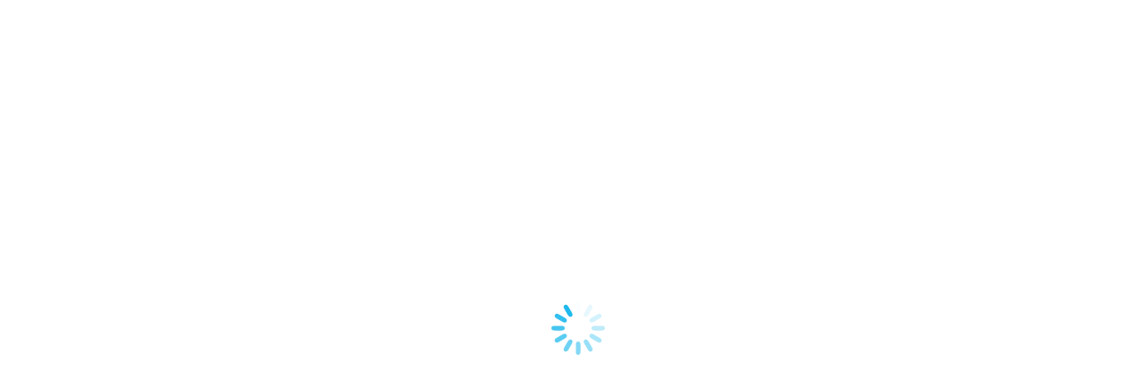

--- FILE ---
content_type: text/html; charset=UTF-8
request_url: https://ons-vermaak.nl/2023/01/18/
body_size: 11665
content:
<!DOCTYPE html>
<!--[if !(IE 6) | !(IE 7) | !(IE 8)  ]><!-->
<html lang="nl" class="no-js">
<!--<![endif]-->
<head>
	<meta charset="UTF-8" />
		<meta name="viewport" content="width=device-width, initial-scale=1, maximum-scale=1, user-scalable=0">
		<meta name="theme-color" content="#2652f2"/>	<link rel="profile" href="https://gmpg.org/xfn/11" />
	<title>januari 18, 2023 &#8211; Ons Vermaak</title>
<meta name='robots' content='max-image-preview:large' />
<link rel='dns-prefetch' href='//maps.googleapis.com' />
<link rel='dns-prefetch' href='//fonts.googleapis.com' />
<link rel="alternate" type="application/rss+xml" title="Ons Vermaak &raquo; feed" href="https://ons-vermaak.nl/feed/" />
<script type="text/javascript">
window._wpemojiSettings = {"baseUrl":"https:\/\/s.w.org\/images\/core\/emoji\/14.0.0\/72x72\/","ext":".png","svgUrl":"https:\/\/s.w.org\/images\/core\/emoji\/14.0.0\/svg\/","svgExt":".svg","source":{"concatemoji":"https:\/\/ons-vermaak.nl\/wp-includes\/js\/wp-emoji-release.min.js?ver=6.1.9"}};
/*! This file is auto-generated */
!function(e,a,t){var n,r,o,i=a.createElement("canvas"),p=i.getContext&&i.getContext("2d");function s(e,t){var a=String.fromCharCode,e=(p.clearRect(0,0,i.width,i.height),p.fillText(a.apply(this,e),0,0),i.toDataURL());return p.clearRect(0,0,i.width,i.height),p.fillText(a.apply(this,t),0,0),e===i.toDataURL()}function c(e){var t=a.createElement("script");t.src=e,t.defer=t.type="text/javascript",a.getElementsByTagName("head")[0].appendChild(t)}for(o=Array("flag","emoji"),t.supports={everything:!0,everythingExceptFlag:!0},r=0;r<o.length;r++)t.supports[o[r]]=function(e){if(p&&p.fillText)switch(p.textBaseline="top",p.font="600 32px Arial",e){case"flag":return s([127987,65039,8205,9895,65039],[127987,65039,8203,9895,65039])?!1:!s([55356,56826,55356,56819],[55356,56826,8203,55356,56819])&&!s([55356,57332,56128,56423,56128,56418,56128,56421,56128,56430,56128,56423,56128,56447],[55356,57332,8203,56128,56423,8203,56128,56418,8203,56128,56421,8203,56128,56430,8203,56128,56423,8203,56128,56447]);case"emoji":return!s([129777,127995,8205,129778,127999],[129777,127995,8203,129778,127999])}return!1}(o[r]),t.supports.everything=t.supports.everything&&t.supports[o[r]],"flag"!==o[r]&&(t.supports.everythingExceptFlag=t.supports.everythingExceptFlag&&t.supports[o[r]]);t.supports.everythingExceptFlag=t.supports.everythingExceptFlag&&!t.supports.flag,t.DOMReady=!1,t.readyCallback=function(){t.DOMReady=!0},t.supports.everything||(n=function(){t.readyCallback()},a.addEventListener?(a.addEventListener("DOMContentLoaded",n,!1),e.addEventListener("load",n,!1)):(e.attachEvent("onload",n),a.attachEvent("onreadystatechange",function(){"complete"===a.readyState&&t.readyCallback()})),(e=t.source||{}).concatemoji?c(e.concatemoji):e.wpemoji&&e.twemoji&&(c(e.twemoji),c(e.wpemoji)))}(window,document,window._wpemojiSettings);
</script>
<style type="text/css">
img.wp-smiley,
img.emoji {
	display: inline !important;
	border: none !important;
	box-shadow: none !important;
	height: 1em !important;
	width: 1em !important;
	margin: 0 0.07em !important;
	vertical-align: -0.1em !important;
	background: none !important;
	padding: 0 !important;
}
</style>
	<link rel='stylesheet' id='wp-block-library-css' href='https://ons-vermaak.nl/wp-includes/css/dist/block-library/style.min.css?ver=6.1.9' type='text/css' media='all' />
<style id='wp-block-library-theme-inline-css' type='text/css'>
.wp-block-audio figcaption{color:#555;font-size:13px;text-align:center}.is-dark-theme .wp-block-audio figcaption{color:hsla(0,0%,100%,.65)}.wp-block-audio{margin:0 0 1em}.wp-block-code{border:1px solid #ccc;border-radius:4px;font-family:Menlo,Consolas,monaco,monospace;padding:.8em 1em}.wp-block-embed figcaption{color:#555;font-size:13px;text-align:center}.is-dark-theme .wp-block-embed figcaption{color:hsla(0,0%,100%,.65)}.wp-block-embed{margin:0 0 1em}.blocks-gallery-caption{color:#555;font-size:13px;text-align:center}.is-dark-theme .blocks-gallery-caption{color:hsla(0,0%,100%,.65)}.wp-block-image figcaption{color:#555;font-size:13px;text-align:center}.is-dark-theme .wp-block-image figcaption{color:hsla(0,0%,100%,.65)}.wp-block-image{margin:0 0 1em}.wp-block-pullquote{border-top:4px solid;border-bottom:4px solid;margin-bottom:1.75em;color:currentColor}.wp-block-pullquote__citation,.wp-block-pullquote cite,.wp-block-pullquote footer{color:currentColor;text-transform:uppercase;font-size:.8125em;font-style:normal}.wp-block-quote{border-left:.25em solid;margin:0 0 1.75em;padding-left:1em}.wp-block-quote cite,.wp-block-quote footer{color:currentColor;font-size:.8125em;position:relative;font-style:normal}.wp-block-quote.has-text-align-right{border-left:none;border-right:.25em solid;padding-left:0;padding-right:1em}.wp-block-quote.has-text-align-center{border:none;padding-left:0}.wp-block-quote.is-large,.wp-block-quote.is-style-large,.wp-block-quote.is-style-plain{border:none}.wp-block-search .wp-block-search__label{font-weight:700}.wp-block-search__button{border:1px solid #ccc;padding:.375em .625em}:where(.wp-block-group.has-background){padding:1.25em 2.375em}.wp-block-separator.has-css-opacity{opacity:.4}.wp-block-separator{border:none;border-bottom:2px solid;margin-left:auto;margin-right:auto}.wp-block-separator.has-alpha-channel-opacity{opacity:1}.wp-block-separator:not(.is-style-wide):not(.is-style-dots){width:100px}.wp-block-separator.has-background:not(.is-style-dots){border-bottom:none;height:1px}.wp-block-separator.has-background:not(.is-style-wide):not(.is-style-dots){height:2px}.wp-block-table{margin:"0 0 1em 0"}.wp-block-table thead{border-bottom:3px solid}.wp-block-table tfoot{border-top:3px solid}.wp-block-table td,.wp-block-table th{word-break:normal}.wp-block-table figcaption{color:#555;font-size:13px;text-align:center}.is-dark-theme .wp-block-table figcaption{color:hsla(0,0%,100%,.65)}.wp-block-video figcaption{color:#555;font-size:13px;text-align:center}.is-dark-theme .wp-block-video figcaption{color:hsla(0,0%,100%,.65)}.wp-block-video{margin:0 0 1em}.wp-block-template-part.has-background{padding:1.25em 2.375em;margin-top:0;margin-bottom:0}
</style>
<link rel='stylesheet' id='classic-theme-styles-css' href='https://ons-vermaak.nl/wp-includes/css/classic-themes.min.css?ver=1' type='text/css' media='all' />
<style id='global-styles-inline-css' type='text/css'>
body{--wp--preset--color--black: #000000;--wp--preset--color--cyan-bluish-gray: #abb8c3;--wp--preset--color--white: #FFF;--wp--preset--color--pale-pink: #f78da7;--wp--preset--color--vivid-red: #cf2e2e;--wp--preset--color--luminous-vivid-orange: #ff6900;--wp--preset--color--luminous-vivid-amber: #fcb900;--wp--preset--color--light-green-cyan: #7bdcb5;--wp--preset--color--vivid-green-cyan: #00d084;--wp--preset--color--pale-cyan-blue: #8ed1fc;--wp--preset--color--vivid-cyan-blue: #0693e3;--wp--preset--color--vivid-purple: #9b51e0;--wp--preset--color--accent: #2652f2;--wp--preset--color--dark-gray: #111;--wp--preset--color--light-gray: #767676;--wp--preset--gradient--vivid-cyan-blue-to-vivid-purple: linear-gradient(135deg,rgba(6,147,227,1) 0%,rgb(155,81,224) 100%);--wp--preset--gradient--light-green-cyan-to-vivid-green-cyan: linear-gradient(135deg,rgb(122,220,180) 0%,rgb(0,208,130) 100%);--wp--preset--gradient--luminous-vivid-amber-to-luminous-vivid-orange: linear-gradient(135deg,rgba(252,185,0,1) 0%,rgba(255,105,0,1) 100%);--wp--preset--gradient--luminous-vivid-orange-to-vivid-red: linear-gradient(135deg,rgba(255,105,0,1) 0%,rgb(207,46,46) 100%);--wp--preset--gradient--very-light-gray-to-cyan-bluish-gray: linear-gradient(135deg,rgb(238,238,238) 0%,rgb(169,184,195) 100%);--wp--preset--gradient--cool-to-warm-spectrum: linear-gradient(135deg,rgb(74,234,220) 0%,rgb(151,120,209) 20%,rgb(207,42,186) 40%,rgb(238,44,130) 60%,rgb(251,105,98) 80%,rgb(254,248,76) 100%);--wp--preset--gradient--blush-light-purple: linear-gradient(135deg,rgb(255,206,236) 0%,rgb(152,150,240) 100%);--wp--preset--gradient--blush-bordeaux: linear-gradient(135deg,rgb(254,205,165) 0%,rgb(254,45,45) 50%,rgb(107,0,62) 100%);--wp--preset--gradient--luminous-dusk: linear-gradient(135deg,rgb(255,203,112) 0%,rgb(199,81,192) 50%,rgb(65,88,208) 100%);--wp--preset--gradient--pale-ocean: linear-gradient(135deg,rgb(255,245,203) 0%,rgb(182,227,212) 50%,rgb(51,167,181) 100%);--wp--preset--gradient--electric-grass: linear-gradient(135deg,rgb(202,248,128) 0%,rgb(113,206,126) 100%);--wp--preset--gradient--midnight: linear-gradient(135deg,rgb(2,3,129) 0%,rgb(40,116,252) 100%);--wp--preset--duotone--dark-grayscale: url('#wp-duotone-dark-grayscale');--wp--preset--duotone--grayscale: url('#wp-duotone-grayscale');--wp--preset--duotone--purple-yellow: url('#wp-duotone-purple-yellow');--wp--preset--duotone--blue-red: url('#wp-duotone-blue-red');--wp--preset--duotone--midnight: url('#wp-duotone-midnight');--wp--preset--duotone--magenta-yellow: url('#wp-duotone-magenta-yellow');--wp--preset--duotone--purple-green: url('#wp-duotone-purple-green');--wp--preset--duotone--blue-orange: url('#wp-duotone-blue-orange');--wp--preset--font-size--small: 13px;--wp--preset--font-size--medium: 20px;--wp--preset--font-size--large: 36px;--wp--preset--font-size--x-large: 42px;--wp--preset--spacing--20: 0.44rem;--wp--preset--spacing--30: 0.67rem;--wp--preset--spacing--40: 1rem;--wp--preset--spacing--50: 1.5rem;--wp--preset--spacing--60: 2.25rem;--wp--preset--spacing--70: 3.38rem;--wp--preset--spacing--80: 5.06rem;}:where(.is-layout-flex){gap: 0.5em;}body .is-layout-flow > .alignleft{float: left;margin-inline-start: 0;margin-inline-end: 2em;}body .is-layout-flow > .alignright{float: right;margin-inline-start: 2em;margin-inline-end: 0;}body .is-layout-flow > .aligncenter{margin-left: auto !important;margin-right: auto !important;}body .is-layout-constrained > .alignleft{float: left;margin-inline-start: 0;margin-inline-end: 2em;}body .is-layout-constrained > .alignright{float: right;margin-inline-start: 2em;margin-inline-end: 0;}body .is-layout-constrained > .aligncenter{margin-left: auto !important;margin-right: auto !important;}body .is-layout-constrained > :where(:not(.alignleft):not(.alignright):not(.alignfull)){max-width: var(--wp--style--global--content-size);margin-left: auto !important;margin-right: auto !important;}body .is-layout-constrained > .alignwide{max-width: var(--wp--style--global--wide-size);}body .is-layout-flex{display: flex;}body .is-layout-flex{flex-wrap: wrap;align-items: center;}body .is-layout-flex > *{margin: 0;}:where(.wp-block-columns.is-layout-flex){gap: 2em;}.has-black-color{color: var(--wp--preset--color--black) !important;}.has-cyan-bluish-gray-color{color: var(--wp--preset--color--cyan-bluish-gray) !important;}.has-white-color{color: var(--wp--preset--color--white) !important;}.has-pale-pink-color{color: var(--wp--preset--color--pale-pink) !important;}.has-vivid-red-color{color: var(--wp--preset--color--vivid-red) !important;}.has-luminous-vivid-orange-color{color: var(--wp--preset--color--luminous-vivid-orange) !important;}.has-luminous-vivid-amber-color{color: var(--wp--preset--color--luminous-vivid-amber) !important;}.has-light-green-cyan-color{color: var(--wp--preset--color--light-green-cyan) !important;}.has-vivid-green-cyan-color{color: var(--wp--preset--color--vivid-green-cyan) !important;}.has-pale-cyan-blue-color{color: var(--wp--preset--color--pale-cyan-blue) !important;}.has-vivid-cyan-blue-color{color: var(--wp--preset--color--vivid-cyan-blue) !important;}.has-vivid-purple-color{color: var(--wp--preset--color--vivid-purple) !important;}.has-black-background-color{background-color: var(--wp--preset--color--black) !important;}.has-cyan-bluish-gray-background-color{background-color: var(--wp--preset--color--cyan-bluish-gray) !important;}.has-white-background-color{background-color: var(--wp--preset--color--white) !important;}.has-pale-pink-background-color{background-color: var(--wp--preset--color--pale-pink) !important;}.has-vivid-red-background-color{background-color: var(--wp--preset--color--vivid-red) !important;}.has-luminous-vivid-orange-background-color{background-color: var(--wp--preset--color--luminous-vivid-orange) !important;}.has-luminous-vivid-amber-background-color{background-color: var(--wp--preset--color--luminous-vivid-amber) !important;}.has-light-green-cyan-background-color{background-color: var(--wp--preset--color--light-green-cyan) !important;}.has-vivid-green-cyan-background-color{background-color: var(--wp--preset--color--vivid-green-cyan) !important;}.has-pale-cyan-blue-background-color{background-color: var(--wp--preset--color--pale-cyan-blue) !important;}.has-vivid-cyan-blue-background-color{background-color: var(--wp--preset--color--vivid-cyan-blue) !important;}.has-vivid-purple-background-color{background-color: var(--wp--preset--color--vivid-purple) !important;}.has-black-border-color{border-color: var(--wp--preset--color--black) !important;}.has-cyan-bluish-gray-border-color{border-color: var(--wp--preset--color--cyan-bluish-gray) !important;}.has-white-border-color{border-color: var(--wp--preset--color--white) !important;}.has-pale-pink-border-color{border-color: var(--wp--preset--color--pale-pink) !important;}.has-vivid-red-border-color{border-color: var(--wp--preset--color--vivid-red) !important;}.has-luminous-vivid-orange-border-color{border-color: var(--wp--preset--color--luminous-vivid-orange) !important;}.has-luminous-vivid-amber-border-color{border-color: var(--wp--preset--color--luminous-vivid-amber) !important;}.has-light-green-cyan-border-color{border-color: var(--wp--preset--color--light-green-cyan) !important;}.has-vivid-green-cyan-border-color{border-color: var(--wp--preset--color--vivid-green-cyan) !important;}.has-pale-cyan-blue-border-color{border-color: var(--wp--preset--color--pale-cyan-blue) !important;}.has-vivid-cyan-blue-border-color{border-color: var(--wp--preset--color--vivid-cyan-blue) !important;}.has-vivid-purple-border-color{border-color: var(--wp--preset--color--vivid-purple) !important;}.has-vivid-cyan-blue-to-vivid-purple-gradient-background{background: var(--wp--preset--gradient--vivid-cyan-blue-to-vivid-purple) !important;}.has-light-green-cyan-to-vivid-green-cyan-gradient-background{background: var(--wp--preset--gradient--light-green-cyan-to-vivid-green-cyan) !important;}.has-luminous-vivid-amber-to-luminous-vivid-orange-gradient-background{background: var(--wp--preset--gradient--luminous-vivid-amber-to-luminous-vivid-orange) !important;}.has-luminous-vivid-orange-to-vivid-red-gradient-background{background: var(--wp--preset--gradient--luminous-vivid-orange-to-vivid-red) !important;}.has-very-light-gray-to-cyan-bluish-gray-gradient-background{background: var(--wp--preset--gradient--very-light-gray-to-cyan-bluish-gray) !important;}.has-cool-to-warm-spectrum-gradient-background{background: var(--wp--preset--gradient--cool-to-warm-spectrum) !important;}.has-blush-light-purple-gradient-background{background: var(--wp--preset--gradient--blush-light-purple) !important;}.has-blush-bordeaux-gradient-background{background: var(--wp--preset--gradient--blush-bordeaux) !important;}.has-luminous-dusk-gradient-background{background: var(--wp--preset--gradient--luminous-dusk) !important;}.has-pale-ocean-gradient-background{background: var(--wp--preset--gradient--pale-ocean) !important;}.has-electric-grass-gradient-background{background: var(--wp--preset--gradient--electric-grass) !important;}.has-midnight-gradient-background{background: var(--wp--preset--gradient--midnight) !important;}.has-small-font-size{font-size: var(--wp--preset--font-size--small) !important;}.has-medium-font-size{font-size: var(--wp--preset--font-size--medium) !important;}.has-large-font-size{font-size: var(--wp--preset--font-size--large) !important;}.has-x-large-font-size{font-size: var(--wp--preset--font-size--x-large) !important;}
.wp-block-navigation a:where(:not(.wp-element-button)){color: inherit;}
:where(.wp-block-columns.is-layout-flex){gap: 2em;}
.wp-block-pullquote{font-size: 1.5em;line-height: 1.6;}
</style>
<link rel='stylesheet' id='tp_twitter_plugin_css-css' href='https://ons-vermaak.nl/wp-content/plugins/recent-tweets-widget/tp_twitter_plugin.css?ver=1.0' type='text/css' media='screen' />
<link rel='stylesheet' id='the7-font-css' href='https://ons-vermaak.nl/wp-content/themes/dt-the7/fonts/icomoon-the7-font/icomoon-the7-font.min.css?ver=11.10.0.1' type='text/css' media='all' />
<link rel='stylesheet' id='the7-awesome-fonts-css' href='https://ons-vermaak.nl/wp-content/themes/dt-the7/fonts/FontAwesome/css/all.min.css?ver=11.10.0.1' type='text/css' media='all' />
<link rel='stylesheet' id='the7-awesome-fonts-back-css' href='https://ons-vermaak.nl/wp-content/themes/dt-the7/fonts/FontAwesome/back-compat.min.css?ver=11.10.0.1' type='text/css' media='all' />
<link rel='stylesheet' id='the7-Defaults-css' href='https://ons-vermaak.nl/wp-content/uploads/smile_fonts/Defaults/Defaults.css?ver=6.1.9' type='text/css' media='all' />
<link rel='stylesheet' id='dt-web-fonts-css' href='https://fonts.googleapis.com/css?family=Open+Sans:400,600,700%7CRoboto:400,500,600,700%7CHandlee:400,600,700' type='text/css' media='all' />
<link rel='stylesheet' id='dt-main-css' href='https://ons-vermaak.nl/wp-content/themes/dt-the7/css/main.min.css?ver=11.10.0.1' type='text/css' media='all' />
<style id='dt-main-inline-css' type='text/css'>
body #load {
  display: block;
  height: 100%;
  overflow: hidden;
  position: fixed;
  width: 100%;
  z-index: 9901;
  opacity: 1;
  visibility: visible;
  transition: all .35s ease-out;
}
.load-wrap {
  width: 100%;
  height: 100%;
  background-position: center center;
  background-repeat: no-repeat;
  text-align: center;
  display: -ms-flexbox;
  display: -ms-flex;
  display: flex;
  -ms-align-items: center;
  -ms-flex-align: center;
  align-items: center;
  -ms-flex-flow: column wrap;
  flex-flow: column wrap;
  -ms-flex-pack: center;
  -ms-justify-content: center;
  justify-content: center;
}
.load-wrap > svg {
  position: absolute;
  top: 50%;
  left: 50%;
  transform: translate(-50%,-50%);
}
#load {
  background: var(--the7-elementor-beautiful-loading-bg,#ffffff);
  --the7-beautiful-spinner-color2: var(--the7-beautiful-spinner-color,#0eb4ec);
}

</style>
<link rel='stylesheet' id='the7-custom-scrollbar-css' href='https://ons-vermaak.nl/wp-content/themes/dt-the7/lib/custom-scrollbar/custom-scrollbar.min.css?ver=11.10.0.1' type='text/css' media='all' />
<link rel='stylesheet' id='the7-wpbakery-css' href='https://ons-vermaak.nl/wp-content/themes/dt-the7/css/wpbakery.min.css?ver=11.10.0.1' type='text/css' media='all' />
<link rel='stylesheet' id='the7-css-vars-css' href='https://ons-vermaak.nl/wp-content/uploads/the7-css/css-vars.css?ver=df3a2e64d325' type='text/css' media='all' />
<link rel='stylesheet' id='dt-custom-css' href='https://ons-vermaak.nl/wp-content/uploads/the7-css/custom.css?ver=df3a2e64d325' type='text/css' media='all' />
<link rel='stylesheet' id='dt-media-css' href='https://ons-vermaak.nl/wp-content/uploads/the7-css/media.css?ver=df3a2e64d325' type='text/css' media='all' />
<link rel='stylesheet' id='the7-mega-menu-css' href='https://ons-vermaak.nl/wp-content/uploads/the7-css/mega-menu.css?ver=df3a2e64d325' type='text/css' media='all' />
<link rel='stylesheet' id='style-css' href='https://ons-vermaak.nl/wp-content/themes/dt-the7/style.css?ver=11.10.0.1' type='text/css' media='all' />
<link rel='stylesheet' id='ultimate-vc-addons-style-min-css' href='https://ons-vermaak.nl/wp-content/plugins/Ultimate_VC_Addons/assets/min-css/ultimate.min.css?ver=3.21.1' type='text/css' media='all' />
<link rel='stylesheet' id='ultimate-vc-addons-icons-css' href='https://ons-vermaak.nl/wp-content/plugins/Ultimate_VC_Addons/assets/css/icons.css?ver=3.21.1' type='text/css' media='all' />
<link rel='stylesheet' id='ultimate-vc-addons-vidcons-css' href='https://ons-vermaak.nl/wp-content/plugins/Ultimate_VC_Addons/assets/fonts/vidcons.css?ver=3.21.1' type='text/css' media='all' />
<script type='text/javascript' src='https://ons-vermaak.nl/wp-includes/js/jquery/jquery.min.js?ver=3.6.1' id='jquery-core-js'></script>
<script type='text/javascript' src='https://ons-vermaak.nl/wp-includes/js/jquery/jquery-migrate.min.js?ver=3.3.2' id='jquery-migrate-js'></script>
<script type='text/javascript' src='//ons-vermaak.nl/wp-content/plugins/revslider/sr6/assets/js/rbtools.min.js?ver=6.7.37' async id='tp-tools-js'></script>
<script type='text/javascript' src='//ons-vermaak.nl/wp-content/plugins/revslider/sr6/assets/js/rs6.min.js?ver=6.7.37' async id='revmin-js'></script>
<script type='text/javascript' id='dt-above-fold-js-extra'>
/* <![CDATA[ */
var dtLocal = {"themeUrl":"https:\/\/ons-vermaak.nl\/wp-content\/themes\/dt-the7","passText":"To view this protected post, enter the password below:","moreButtonText":{"loading":"Laden\u2026","loadMore":"Laadt meer"},"postID":"16249","ajaxurl":"https:\/\/ons-vermaak.nl\/wp-admin\/admin-ajax.php","REST":{"baseUrl":"https:\/\/ons-vermaak.nl\/wp-json\/the7\/v1","endpoints":{"sendMail":"\/send-mail"}},"contactMessages":{"required":"One or more fields have an error. Please check and try again.","terms":"Please accept the privacy policy.","fillTheCaptchaError":"Please, fill the captcha."},"captchaSiteKey":"","ajaxNonce":"9965ac32d1","pageData":{"type":"archive","template":"archive","layout":"masonry"},"themeSettings":{"smoothScroll":"off","lazyLoading":false,"desktopHeader":{"height":80},"ToggleCaptionEnabled":"disabled","ToggleCaption":"Navigation","floatingHeader":{"showAfter":120,"showMenu":true,"height":80,"logo":{"showLogo":true,"html":"<img class=\" preload-me\" src=\"https:\/\/ons-vermaak.nl\/wp-content\/uploads\/2017\/04\/donald400_0081.gif\" srcset=\"https:\/\/ons-vermaak.nl\/wp-content\/uploads\/2017\/04\/donald400_0081.gif 400w, https:\/\/ons-vermaak.nl\/wp-content\/uploads\/2017\/04\/donald400_0081.gif 400w\" width=\"400\" height=\"81\"   sizes=\"400px\" alt=\"Ons Vermaak\" \/>","url":"https:\/\/ons-vermaak.nl\/"}},"topLine":{"floatingTopLine":{"logo":{"showLogo":false,"html":""}}},"mobileHeader":{"firstSwitchPoint":1150,"secondSwitchPoint":700,"firstSwitchPointHeight":80,"secondSwitchPointHeight":80,"mobileToggleCaptionEnabled":"disabled","mobileToggleCaption":"Menu"},"stickyMobileHeaderFirstSwitch":{"logo":{"html":"<img class=\" preload-me\" src=\"https:\/\/ons-vermaak.nl\/wp-content\/uploads\/2017\/04\/donald400_0081.gif\" srcset=\"https:\/\/ons-vermaak.nl\/wp-content\/uploads\/2017\/04\/donald400_0081.gif 400w, https:\/\/ons-vermaak.nl\/wp-content\/uploads\/2017\/04\/donald400_0081.gif 400w\" width=\"400\" height=\"81\"   sizes=\"400px\" alt=\"Ons Vermaak\" \/>"}},"stickyMobileHeaderSecondSwitch":{"logo":{"html":"<img class=\" preload-me\" src=\"https:\/\/ons-vermaak.nl\/wp-content\/uploads\/2017\/04\/donald400_0081.gif\" srcset=\"https:\/\/ons-vermaak.nl\/wp-content\/uploads\/2017\/04\/donald400_0081.gif 400w, https:\/\/ons-vermaak.nl\/wp-content\/uploads\/2017\/04\/donald400_0081.gif 400w\" width=\"400\" height=\"81\"   sizes=\"400px\" alt=\"Ons Vermaak\" \/>"}},"sidebar":{"switchPoint":970},"boxedWidth":"1280px"},"VCMobileScreenWidth":"768"};
var dtShare = {"shareButtonText":{"facebook":"Share on Facebook","twitter":"Tweet","pinterest":"Pin it","linkedin":"Share on Linkedin","whatsapp":"Share on Whatsapp"},"overlayOpacity":"85"};
/* ]]> */
</script>
<script type='text/javascript' src='https://ons-vermaak.nl/wp-content/themes/dt-the7/js/above-the-fold.min.js?ver=11.10.0.1' id='dt-above-fold-js'></script>
<script type='text/javascript' src='https://ons-vermaak.nl/wp-content/plugins/Ultimate_VC_Addons/assets/min-js/modernizr-custom.min.js?ver=3.21.1' id='ultimate-vc-addons-modernizr-js'></script>
<script type='text/javascript' src='https://ons-vermaak.nl/wp-content/plugins/Ultimate_VC_Addons/assets/min-js/jquery-ui.min.js?ver=3.21.1' id='jquery_ui-js'></script>
<script type='text/javascript' src='https://maps.googleapis.com/maps/api/js' id='ultimate-vc-addons-googleapis-js'></script>
<script type='text/javascript' src='https://ons-vermaak.nl/wp-includes/js/jquery/ui/core.min.js?ver=1.13.2' id='jquery-ui-core-js'></script>
<script type='text/javascript' src='https://ons-vermaak.nl/wp-includes/js/jquery/ui/mouse.min.js?ver=1.13.2' id='jquery-ui-mouse-js'></script>
<script type='text/javascript' src='https://ons-vermaak.nl/wp-includes/js/jquery/ui/slider.min.js?ver=1.13.2' id='jquery-ui-slider-js'></script>
<script type='text/javascript' src='https://ons-vermaak.nl/wp-content/plugins/Ultimate_VC_Addons/assets/min-js/jquery-ui-labeledslider.min.js?ver=3.21.1' id='ultimate-vc-addons_range_tick-js'></script>
<script type='text/javascript' src='https://ons-vermaak.nl/wp-content/plugins/Ultimate_VC_Addons/assets/min-js/ultimate.min.js?ver=3.21.1' id='ultimate-vc-addons-script-js'></script>
<script type='text/javascript' src='https://ons-vermaak.nl/wp-content/plugins/Ultimate_VC_Addons/assets/min-js/modal-all.min.js?ver=3.21.1' id='ultimate-vc-addons-modal-all-js'></script>
<script type='text/javascript' src='https://ons-vermaak.nl/wp-content/plugins/Ultimate_VC_Addons/assets/min-js/jparallax.min.js?ver=3.21.1' id='ultimate-vc-addons-jquery.shake-js'></script>
<script type='text/javascript' src='https://ons-vermaak.nl/wp-content/plugins/Ultimate_VC_Addons/assets/min-js/vhparallax.min.js?ver=3.21.1' id='ultimate-vc-addons-jquery.vhparallax-js'></script>
<script type='text/javascript' src='https://ons-vermaak.nl/wp-content/plugins/Ultimate_VC_Addons/assets/min-js/ultimate_bg.min.js?ver=3.21.1' id='ultimate-vc-addons-row-bg-js'></script>
<script type='text/javascript' src='https://ons-vermaak.nl/wp-content/plugins/Ultimate_VC_Addons/assets/min-js/mb-YTPlayer.min.js?ver=3.21.1' id='ultimate-vc-addons-jquery.ytplayer-js'></script>
<link rel="https://api.w.org/" href="https://ons-vermaak.nl/wp-json/" /><link rel="EditURI" type="application/rsd+xml" title="RSD" href="https://ons-vermaak.nl/xmlrpc.php?rsd" />
<link rel="wlwmanifest" type="application/wlwmanifest+xml" href="https://ons-vermaak.nl/wp-includes/wlwmanifest.xml" />
<meta name="generator" content="WordPress 6.1.9" />
<meta name="generator" content="Powered by WPBakery Page Builder - drag and drop page builder for WordPress."/>
<meta name="generator" content="Powered by Slider Revolution 6.7.37 - responsive, Mobile-Friendly Slider Plugin for WordPress with comfortable drag and drop interface." />
<script type="text/javascript" id="the7-loader-script">
document.addEventListener("DOMContentLoaded", function(event) {
	var load = document.getElementById("load");
	if(!load.classList.contains('loader-removed')){
		var removeLoading = setTimeout(function() {
			load.className += " loader-removed";
		}, 300);
	}
});
</script>
		<link rel="icon" href="https://ons-vermaak.nl/wp-content/uploads/sites/3/2016/01/the7-new-fav1.gif" type="image/gif" sizes="16x16"/><link rel="icon" href="https://ons-vermaak.nl/wp-content/uploads/sites/3/2016/01/the7-new-fav-hd1.gif" type="image/gif" sizes="32x32"/><script>function setREVStartSize(e){
			//window.requestAnimationFrame(function() {
				window.RSIW = window.RSIW===undefined ? window.innerWidth : window.RSIW;
				window.RSIH = window.RSIH===undefined ? window.innerHeight : window.RSIH;
				try {
					var pw = document.getElementById(e.c).parentNode.offsetWidth,
						newh;
					pw = pw===0 || isNaN(pw) || (e.l=="fullwidth" || e.layout=="fullwidth") ? window.RSIW : pw;
					e.tabw = e.tabw===undefined ? 0 : parseInt(e.tabw);
					e.thumbw = e.thumbw===undefined ? 0 : parseInt(e.thumbw);
					e.tabh = e.tabh===undefined ? 0 : parseInt(e.tabh);
					e.thumbh = e.thumbh===undefined ? 0 : parseInt(e.thumbh);
					e.tabhide = e.tabhide===undefined ? 0 : parseInt(e.tabhide);
					e.thumbhide = e.thumbhide===undefined ? 0 : parseInt(e.thumbhide);
					e.mh = e.mh===undefined || e.mh=="" || e.mh==="auto" ? 0 : parseInt(e.mh,0);
					if(e.layout==="fullscreen" || e.l==="fullscreen")
						newh = Math.max(e.mh,window.RSIH);
					else{
						e.gw = Array.isArray(e.gw) ? e.gw : [e.gw];
						for (var i in e.rl) if (e.gw[i]===undefined || e.gw[i]===0) e.gw[i] = e.gw[i-1];
						e.gh = e.el===undefined || e.el==="" || (Array.isArray(e.el) && e.el.length==0)? e.gh : e.el;
						e.gh = Array.isArray(e.gh) ? e.gh : [e.gh];
						for (var i in e.rl) if (e.gh[i]===undefined || e.gh[i]===0) e.gh[i] = e.gh[i-1];
											
						var nl = new Array(e.rl.length),
							ix = 0,
							sl;
						e.tabw = e.tabhide>=pw ? 0 : e.tabw;
						e.thumbw = e.thumbhide>=pw ? 0 : e.thumbw;
						e.tabh = e.tabhide>=pw ? 0 : e.tabh;
						e.thumbh = e.thumbhide>=pw ? 0 : e.thumbh;
						for (var i in e.rl) nl[i] = e.rl[i]<window.RSIW ? 0 : e.rl[i];
						sl = nl[0];
						for (var i in nl) if (sl>nl[i] && nl[i]>0) { sl = nl[i]; ix=i;}
						var m = pw>(e.gw[ix]+e.tabw+e.thumbw) ? 1 : (pw-(e.tabw+e.thumbw)) / (e.gw[ix]);
						newh =  (e.gh[ix] * m) + (e.tabh + e.thumbh);
					}
					var el = document.getElementById(e.c);
					if (el!==null && el) el.style.height = newh+"px";
					el = document.getElementById(e.c+"_wrapper");
					if (el!==null && el) {
						el.style.height = newh+"px";
						el.style.display = "block";
					}
				} catch(e){
					console.log("Failure at Presize of Slider:" + e)
				}
			//});
		  };</script>
<noscript><style> .wpb_animate_when_almost_visible { opacity: 1; }</style></noscript><style id='the7-custom-inline-css' type='text/css'>
/*Icons above menu items*/
.main-nav &gt; li &gt; a .text-wrap,
.header-bar .main-nav &gt; li &gt; a,
.menu-box .main-nav &gt; li &gt; a {
-webkit-flex-flow: column wrap;
-moz-flex-flow: column wrap;
-ms-flex-flow: column wrap;
flex-flow: column wrap;
}
.main-nav &gt; .menu-item &gt; a .fa {
padding-right: 0;
padding-bottom: 4px;
}
</style>
</head>
<body id="the7-body" class="archive date wp-embed-responsive layout-masonry description-under-image dt-responsive-on right-mobile-menu-close-icon ouside-menu-close-icon mobile-hamburger-close-bg-enable mobile-hamburger-close-bg-hover-enable  fade-medium-mobile-menu-close-icon fade-medium-menu-close-icon accent-gradient srcset-enabled btn-flat custom-btn-color custom-btn-hover-color footer-overlap phantom-sticky phantom-disable-decoration phantom-main-logo-on floating-mobile-menu-icon top-header first-switch-logo-center first-switch-menu-right second-switch-logo-left second-switch-menu-right right-mobile-menu layzr-loading-on popup-message-style the7-ver-11.10.0.1 dt-fa-compatibility wpb-js-composer js-comp-ver-6.1 vc_responsive">
<svg xmlns="http://www.w3.org/2000/svg" viewBox="0 0 0 0" width="0" height="0" focusable="false" role="none" style="visibility: hidden; position: absolute; left: -9999px; overflow: hidden;" ><defs><filter id="wp-duotone-dark-grayscale"><feColorMatrix color-interpolation-filters="sRGB" type="matrix" values=" .299 .587 .114 0 0 .299 .587 .114 0 0 .299 .587 .114 0 0 .299 .587 .114 0 0 " /><feComponentTransfer color-interpolation-filters="sRGB" ><feFuncR type="table" tableValues="0 0.49803921568627" /><feFuncG type="table" tableValues="0 0.49803921568627" /><feFuncB type="table" tableValues="0 0.49803921568627" /><feFuncA type="table" tableValues="1 1" /></feComponentTransfer><feComposite in2="SourceGraphic" operator="in" /></filter></defs></svg><svg xmlns="http://www.w3.org/2000/svg" viewBox="0 0 0 0" width="0" height="0" focusable="false" role="none" style="visibility: hidden; position: absolute; left: -9999px; overflow: hidden;" ><defs><filter id="wp-duotone-grayscale"><feColorMatrix color-interpolation-filters="sRGB" type="matrix" values=" .299 .587 .114 0 0 .299 .587 .114 0 0 .299 .587 .114 0 0 .299 .587 .114 0 0 " /><feComponentTransfer color-interpolation-filters="sRGB" ><feFuncR type="table" tableValues="0 1" /><feFuncG type="table" tableValues="0 1" /><feFuncB type="table" tableValues="0 1" /><feFuncA type="table" tableValues="1 1" /></feComponentTransfer><feComposite in2="SourceGraphic" operator="in" /></filter></defs></svg><svg xmlns="http://www.w3.org/2000/svg" viewBox="0 0 0 0" width="0" height="0" focusable="false" role="none" style="visibility: hidden; position: absolute; left: -9999px; overflow: hidden;" ><defs><filter id="wp-duotone-purple-yellow"><feColorMatrix color-interpolation-filters="sRGB" type="matrix" values=" .299 .587 .114 0 0 .299 .587 .114 0 0 .299 .587 .114 0 0 .299 .587 .114 0 0 " /><feComponentTransfer color-interpolation-filters="sRGB" ><feFuncR type="table" tableValues="0.54901960784314 0.98823529411765" /><feFuncG type="table" tableValues="0 1" /><feFuncB type="table" tableValues="0.71764705882353 0.25490196078431" /><feFuncA type="table" tableValues="1 1" /></feComponentTransfer><feComposite in2="SourceGraphic" operator="in" /></filter></defs></svg><svg xmlns="http://www.w3.org/2000/svg" viewBox="0 0 0 0" width="0" height="0" focusable="false" role="none" style="visibility: hidden; position: absolute; left: -9999px; overflow: hidden;" ><defs><filter id="wp-duotone-blue-red"><feColorMatrix color-interpolation-filters="sRGB" type="matrix" values=" .299 .587 .114 0 0 .299 .587 .114 0 0 .299 .587 .114 0 0 .299 .587 .114 0 0 " /><feComponentTransfer color-interpolation-filters="sRGB" ><feFuncR type="table" tableValues="0 1" /><feFuncG type="table" tableValues="0 0.27843137254902" /><feFuncB type="table" tableValues="0.5921568627451 0.27843137254902" /><feFuncA type="table" tableValues="1 1" /></feComponentTransfer><feComposite in2="SourceGraphic" operator="in" /></filter></defs></svg><svg xmlns="http://www.w3.org/2000/svg" viewBox="0 0 0 0" width="0" height="0" focusable="false" role="none" style="visibility: hidden; position: absolute; left: -9999px; overflow: hidden;" ><defs><filter id="wp-duotone-midnight"><feColorMatrix color-interpolation-filters="sRGB" type="matrix" values=" .299 .587 .114 0 0 .299 .587 .114 0 0 .299 .587 .114 0 0 .299 .587 .114 0 0 " /><feComponentTransfer color-interpolation-filters="sRGB" ><feFuncR type="table" tableValues="0 0" /><feFuncG type="table" tableValues="0 0.64705882352941" /><feFuncB type="table" tableValues="0 1" /><feFuncA type="table" tableValues="1 1" /></feComponentTransfer><feComposite in2="SourceGraphic" operator="in" /></filter></defs></svg><svg xmlns="http://www.w3.org/2000/svg" viewBox="0 0 0 0" width="0" height="0" focusable="false" role="none" style="visibility: hidden; position: absolute; left: -9999px; overflow: hidden;" ><defs><filter id="wp-duotone-magenta-yellow"><feColorMatrix color-interpolation-filters="sRGB" type="matrix" values=" .299 .587 .114 0 0 .299 .587 .114 0 0 .299 .587 .114 0 0 .299 .587 .114 0 0 " /><feComponentTransfer color-interpolation-filters="sRGB" ><feFuncR type="table" tableValues="0.78039215686275 1" /><feFuncG type="table" tableValues="0 0.94901960784314" /><feFuncB type="table" tableValues="0.35294117647059 0.47058823529412" /><feFuncA type="table" tableValues="1 1" /></feComponentTransfer><feComposite in2="SourceGraphic" operator="in" /></filter></defs></svg><svg xmlns="http://www.w3.org/2000/svg" viewBox="0 0 0 0" width="0" height="0" focusable="false" role="none" style="visibility: hidden; position: absolute; left: -9999px; overflow: hidden;" ><defs><filter id="wp-duotone-purple-green"><feColorMatrix color-interpolation-filters="sRGB" type="matrix" values=" .299 .587 .114 0 0 .299 .587 .114 0 0 .299 .587 .114 0 0 .299 .587 .114 0 0 " /><feComponentTransfer color-interpolation-filters="sRGB" ><feFuncR type="table" tableValues="0.65098039215686 0.40392156862745" /><feFuncG type="table" tableValues="0 1" /><feFuncB type="table" tableValues="0.44705882352941 0.4" /><feFuncA type="table" tableValues="1 1" /></feComponentTransfer><feComposite in2="SourceGraphic" operator="in" /></filter></defs></svg><svg xmlns="http://www.w3.org/2000/svg" viewBox="0 0 0 0" width="0" height="0" focusable="false" role="none" style="visibility: hidden; position: absolute; left: -9999px; overflow: hidden;" ><defs><filter id="wp-duotone-blue-orange"><feColorMatrix color-interpolation-filters="sRGB" type="matrix" values=" .299 .587 .114 0 0 .299 .587 .114 0 0 .299 .587 .114 0 0 .299 .587 .114 0 0 " /><feComponentTransfer color-interpolation-filters="sRGB" ><feFuncR type="table" tableValues="0.098039215686275 1" /><feFuncG type="table" tableValues="0 0.66274509803922" /><feFuncB type="table" tableValues="0.84705882352941 0.41960784313725" /><feFuncA type="table" tableValues="1 1" /></feComponentTransfer><feComposite in2="SourceGraphic" operator="in" /></filter></defs></svg><!-- The7 11.10.0.1 -->
<div id="load" class="spinner-loader">
	<div class="load-wrap"><style type="text/css">
    [class*="the7-spinner-animate-"]{
        animation: spinner-animation 1s cubic-bezier(1,1,1,1) infinite;
        x:46.5px;
        y:40px;
        width:7px;
        height:20px;
        fill:var(--the7-beautiful-spinner-color2);
        opacity: 0.2;
    }
    .the7-spinner-animate-2{
        animation-delay: 0.083s;
    }
    .the7-spinner-animate-3{
        animation-delay: 0.166s;
    }
    .the7-spinner-animate-4{
         animation-delay: 0.25s;
    }
    .the7-spinner-animate-5{
         animation-delay: 0.33s;
    }
    .the7-spinner-animate-6{
         animation-delay: 0.416s;
    }
    .the7-spinner-animate-7{
         animation-delay: 0.5s;
    }
    .the7-spinner-animate-8{
         animation-delay: 0.58s;
    }
    .the7-spinner-animate-9{
         animation-delay: 0.666s;
    }
    .the7-spinner-animate-10{
         animation-delay: 0.75s;
    }
    .the7-spinner-animate-11{
        animation-delay: 0.83s;
    }
    .the7-spinner-animate-12{
        animation-delay: 0.916s;
    }
    @keyframes spinner-animation{
        from {
            opacity: 1;
        }
        to{
            opacity: 0;
        }
    }
</style>
<svg width="75px" height="75px" xmlns="http://www.w3.org/2000/svg" viewBox="0 0 100 100" preserveAspectRatio="xMidYMid">
	<rect class="the7-spinner-animate-1" rx="5" ry="5" transform="rotate(0 50 50) translate(0 -30)"></rect>
	<rect class="the7-spinner-animate-2" rx="5" ry="5" transform="rotate(30 50 50) translate(0 -30)"></rect>
	<rect class="the7-spinner-animate-3" rx="5" ry="5" transform="rotate(60 50 50) translate(0 -30)"></rect>
	<rect class="the7-spinner-animate-4" rx="5" ry="5" transform="rotate(90 50 50) translate(0 -30)"></rect>
	<rect class="the7-spinner-animate-5" rx="5" ry="5" transform="rotate(120 50 50) translate(0 -30)"></rect>
	<rect class="the7-spinner-animate-6" rx="5" ry="5" transform="rotate(150 50 50) translate(0 -30)"></rect>
	<rect class="the7-spinner-animate-7" rx="5" ry="5" transform="rotate(180 50 50) translate(0 -30)"></rect>
	<rect class="the7-spinner-animate-8" rx="5" ry="5" transform="rotate(210 50 50) translate(0 -30)"></rect>
	<rect class="the7-spinner-animate-9" rx="5" ry="5" transform="rotate(240 50 50) translate(0 -30)"></rect>
	<rect class="the7-spinner-animate-10" rx="5" ry="5" transform="rotate(270 50 50) translate(0 -30)"></rect>
	<rect class="the7-spinner-animate-11" rx="5" ry="5" transform="rotate(300 50 50) translate(0 -30)"></rect>
	<rect class="the7-spinner-animate-12" rx="5" ry="5" transform="rotate(330 50 50) translate(0 -30)"></rect>
</svg></div>
</div>
<div id="page" >
	<a class="skip-link screen-reader-text" href="#content">Skip to content</a>

<div class="masthead inline-header center widgets full-height full-width shadow-mobile-header-decoration small-mobile-menu-icon mobile-menu-icon-bg-on mobile-menu-icon-hover-bg-on dt-parent-menu-clickable show-sub-menu-on-hover"  role="banner">

	<div class="top-bar top-bar-empty top-bar-line-hide">
	<div class="top-bar-bg" ></div>
	<div class="mini-widgets left-widgets"></div><div class="mini-widgets right-widgets"></div></div>

	<header class="header-bar">

		<div class="branding">
	<div id="site-title" class="assistive-text">Ons Vermaak</div>
	<div id="site-description" class="assistive-text">Sjoelvereniging</div>
	<a class="same-logo" href="https://ons-vermaak.nl/"><img class=" preload-me" src="https://ons-vermaak.nl/wp-content/uploads/2017/04/donald400_0081.gif" srcset="https://ons-vermaak.nl/wp-content/uploads/2017/04/donald400_0081.gif 400w, https://ons-vermaak.nl/wp-content/uploads/2017/04/donald400_0081.gif 400w" width="400" height="81"   sizes="400px" alt="Ons Vermaak" /></a></div>

		<ul id="primary-menu" class="main-nav bg-outline-decoration hover-bg-decoration active-bg-decoration outside-item-remove-margin"><li class="menu-item menu-item-type-post_type menu-item-object-page menu-item-home menu-item-14884 first depth-0"><a href='https://ons-vermaak.nl/' data-level='1'><span class="menu-item-text"><span class="menu-text">Home</span></span></a></li> <li class="menu-item menu-item-type-post_type menu-item-object-page menu-item-has-children menu-item-14893 has-children depth-0"><a href='https://ons-vermaak.nl/over-ons/' data-level='1'><span class="menu-item-text"><span class="menu-text">Informatie</span></span></a><ul class="sub-nav gradient-hover level-arrows-on"><li class="menu-item menu-item-type-post_type menu-item-object-page menu-item-14885 first depth-1"><a href='https://ons-vermaak.nl/over-ons/' data-level='2'><span class="menu-item-text"><span class="menu-text">Ons Vermaak</span></span></a></li> <li class="menu-item menu-item-type-post_type menu-item-object-page menu-item-14886 depth-1"><a href='https://ons-vermaak.nl/nieuws/' data-level='2'><span class="menu-item-text"><span class="menu-text">Nieuws</span></span></a></li> <li class="menu-item menu-item-type-post_type menu-item-object-page menu-item-14889 depth-1"><a href='https://ons-vermaak.nl/over-ons/geschiedenis/' data-level='2'><span class="menu-item-text"><span class="menu-text">Geschiedenis</span></span></a></li> </ul></li> <li class="menu-item menu-item-type-post_type menu-item-object-page menu-item-has-children menu-item-14892 has-children depth-0"><a href='https://ons-vermaak.nl/toernooi/' data-level='1'><span class="menu-item-text"><span class="menu-text">Toernooi OV</span></span></a><ul class="sub-nav gradient-hover level-arrows-on"><li class="menu-item menu-item-type-taxonomy menu-item-object-category menu-item-16041 first depth-1"><a href='https://ons-vermaak.nl/category/uitslagen-toernooi-ov/' data-level='2'><span class="menu-item-text"><span class="menu-text">Uitslagen toernooi OV</span></span></a></li> </ul></li> <li class="menu-item menu-item-type-post_type menu-item-object-page menu-item-14919 depth-0"><a href='https://ons-vermaak.nl/sjoelkalender/' data-level='1'><span class="menu-item-text"><span class="menu-text">Competitie kalender</span></span></a></li> <li class="menu-item menu-item-type-post_type menu-item-object-page menu-item-has-children menu-item-16037 has-children depth-0"><a href='https://ons-vermaak.nl/uitslagen-2/' data-level='1'><span class="menu-item-text"><span class="menu-text">Uitslagen</span></span></a><ul class="sub-nav gradient-hover level-arrows-on"><li class="menu-item menu-item-type-taxonomy menu-item-object-category menu-item-16034 first depth-1"><a href='https://ons-vermaak.nl/category/uitslagen-competitie/' data-level='2'><span class="menu-item-text"><span class="menu-text">Uitslagen competitie</span></span></a></li> <li class="menu-item menu-item-type-taxonomy menu-item-object-category menu-item-has-children menu-item-16038 has-children depth-1"><a href='https://ons-vermaak.nl/category/uitslagen-ans/' data-level='2'><span class="menu-item-text"><span class="menu-text">Uitslagen ANS</span></span></a><ul class="sub-nav gradient-hover level-arrows-on"><li class="menu-item menu-item-type-taxonomy menu-item-object-category menu-item-16045 first depth-2"><a href='https://ons-vermaak.nl/category/uitslagen-ans/2019-2020-uitslagen-ans/' data-level='3'><span class="menu-item-text"><span class="menu-text">2019-2020</span></span></a></li> </ul></li> <li class="menu-item menu-item-type-taxonomy menu-item-object-category menu-item-has-children menu-item-16047 has-children depth-1"><a href='https://ons-vermaak.nl/category/uitslagen-nk/' data-level='2'><span class="menu-item-text"><span class="menu-text">Uitslagen NK</span></span></a><ul class="sub-nav gradient-hover level-arrows-on"><li class="menu-item menu-item-type-taxonomy menu-item-object-category menu-item-16048 first depth-2"><a href='https://ons-vermaak.nl/category/uitslagen-nk/nk-enkel/' data-level='3'><span class="menu-item-text"><span class="menu-text">NK Enkel</span></span></a></li> <li class="menu-item menu-item-type-taxonomy menu-item-object-category menu-item-16049 depth-2"><a href='https://ons-vermaak.nl/category/uitslagen-nk/nk-koppel/' data-level='3'><span class="menu-item-text"><span class="menu-text">NK Koppel</span></span></a></li> <li class="menu-item menu-item-type-taxonomy menu-item-object-category menu-item-16050 depth-2"><a href='https://ons-vermaak.nl/category/uitslagen-nk/nk-teams/' data-level='3'><span class="menu-item-text"><span class="menu-text">NK Teams</span></span></a></li> </ul></li> <li class="menu-item menu-item-type-post_type menu-item-object-page menu-item-14918 depth-1"><a href='https://ons-vermaak.nl/uitslagen/' data-level='2'><span class="menu-item-text"><span class="menu-text">Archief uitslagen</span></span></a></li> </ul></li> <li class="menu-item menu-item-type-post_type menu-item-object-page menu-item-14890 depth-0"><a href='https://ons-vermaak.nl/over-ons/sponsoren/' data-level='1'><span class="menu-item-text"><span class="menu-text">Sponsoren</span></span></a></li> <li class="menu-item menu-item-type-post_type menu-item-object-page menu-item-has-children menu-item-14887 last has-children depth-0"><a href='https://ons-vermaak.nl/contact/' data-level='1'><span class="menu-item-text"><span class="menu-text">Contact</span></span></a><ul class="sub-nav gradient-hover level-arrows-on"><li class="menu-item menu-item-type-post_type menu-item-object-page menu-item-14907 first depth-1"><a href='https://ons-vermaak.nl/contact/' data-level='2'><span class="menu-item-text"><span class="menu-text">Neem contact op</span></span></a></li> <li class="menu-item menu-item-type-post_type menu-item-object-page menu-item-14906 depth-1"><a href='https://ons-vermaak.nl/contact/links/' data-level='2'><span class="menu-item-text"><span class="menu-text">Links</span></span></a></li> </ul></li> </ul>
		<div class="mini-widgets"><div class="soc-ico show-on-desktop near-logo-first-switch in-menu-second-switch custom-bg disabled-border border-off hover-accent-bg hover-disabled-border  hover-border-off"><a title="Facebook page opens in new window" href="https://www.facebook.com/sjoelverenigingonsvermaak/?fref=ts" target="_blank" class="facebook"><span class="soc-font-icon"></span><span class="screen-reader-text">Facebook page opens in new window</span></a></div></div>
	</header>

</div>
<div role="navigation" class="dt-mobile-header mobile-menu-show-divider">
	<div class="dt-close-mobile-menu-icon"><div class="close-line-wrap"><span class="close-line"></span><span class="close-line"></span><span class="close-line"></span></div></div>	<ul id="mobile-menu" class="mobile-main-nav">
		<li class="menu-item menu-item-type-post_type menu-item-object-page menu-item-home menu-item-14884 first depth-0"><a href='https://ons-vermaak.nl/' data-level='1'><span class="menu-item-text"><span class="menu-text">Home</span></span></a></li> <li class="menu-item menu-item-type-post_type menu-item-object-page menu-item-has-children menu-item-14893 has-children depth-0"><a href='https://ons-vermaak.nl/over-ons/' data-level='1'><span class="menu-item-text"><span class="menu-text">Informatie</span></span></a><ul class="sub-nav gradient-hover level-arrows-on"><li class="menu-item menu-item-type-post_type menu-item-object-page menu-item-14885 first depth-1"><a href='https://ons-vermaak.nl/over-ons/' data-level='2'><span class="menu-item-text"><span class="menu-text">Ons Vermaak</span></span></a></li> <li class="menu-item menu-item-type-post_type menu-item-object-page menu-item-14886 depth-1"><a href='https://ons-vermaak.nl/nieuws/' data-level='2'><span class="menu-item-text"><span class="menu-text">Nieuws</span></span></a></li> <li class="menu-item menu-item-type-post_type menu-item-object-page menu-item-14889 depth-1"><a href='https://ons-vermaak.nl/over-ons/geschiedenis/' data-level='2'><span class="menu-item-text"><span class="menu-text">Geschiedenis</span></span></a></li> </ul></li> <li class="menu-item menu-item-type-post_type menu-item-object-page menu-item-has-children menu-item-14892 has-children depth-0"><a href='https://ons-vermaak.nl/toernooi/' data-level='1'><span class="menu-item-text"><span class="menu-text">Toernooi OV</span></span></a><ul class="sub-nav gradient-hover level-arrows-on"><li class="menu-item menu-item-type-taxonomy menu-item-object-category menu-item-16041 first depth-1"><a href='https://ons-vermaak.nl/category/uitslagen-toernooi-ov/' data-level='2'><span class="menu-item-text"><span class="menu-text">Uitslagen toernooi OV</span></span></a></li> </ul></li> <li class="menu-item menu-item-type-post_type menu-item-object-page menu-item-14919 depth-0"><a href='https://ons-vermaak.nl/sjoelkalender/' data-level='1'><span class="menu-item-text"><span class="menu-text">Competitie kalender</span></span></a></li> <li class="menu-item menu-item-type-post_type menu-item-object-page menu-item-has-children menu-item-16037 has-children depth-0"><a href='https://ons-vermaak.nl/uitslagen-2/' data-level='1'><span class="menu-item-text"><span class="menu-text">Uitslagen</span></span></a><ul class="sub-nav gradient-hover level-arrows-on"><li class="menu-item menu-item-type-taxonomy menu-item-object-category menu-item-16034 first depth-1"><a href='https://ons-vermaak.nl/category/uitslagen-competitie/' data-level='2'><span class="menu-item-text"><span class="menu-text">Uitslagen competitie</span></span></a></li> <li class="menu-item menu-item-type-taxonomy menu-item-object-category menu-item-has-children menu-item-16038 has-children depth-1"><a href='https://ons-vermaak.nl/category/uitslagen-ans/' data-level='2'><span class="menu-item-text"><span class="menu-text">Uitslagen ANS</span></span></a><ul class="sub-nav gradient-hover level-arrows-on"><li class="menu-item menu-item-type-taxonomy menu-item-object-category menu-item-16045 first depth-2"><a href='https://ons-vermaak.nl/category/uitslagen-ans/2019-2020-uitslagen-ans/' data-level='3'><span class="menu-item-text"><span class="menu-text">2019-2020</span></span></a></li> </ul></li> <li class="menu-item menu-item-type-taxonomy menu-item-object-category menu-item-has-children menu-item-16047 has-children depth-1"><a href='https://ons-vermaak.nl/category/uitslagen-nk/' data-level='2'><span class="menu-item-text"><span class="menu-text">Uitslagen NK</span></span></a><ul class="sub-nav gradient-hover level-arrows-on"><li class="menu-item menu-item-type-taxonomy menu-item-object-category menu-item-16048 first depth-2"><a href='https://ons-vermaak.nl/category/uitslagen-nk/nk-enkel/' data-level='3'><span class="menu-item-text"><span class="menu-text">NK Enkel</span></span></a></li> <li class="menu-item menu-item-type-taxonomy menu-item-object-category menu-item-16049 depth-2"><a href='https://ons-vermaak.nl/category/uitslagen-nk/nk-koppel/' data-level='3'><span class="menu-item-text"><span class="menu-text">NK Koppel</span></span></a></li> <li class="menu-item menu-item-type-taxonomy menu-item-object-category menu-item-16050 depth-2"><a href='https://ons-vermaak.nl/category/uitslagen-nk/nk-teams/' data-level='3'><span class="menu-item-text"><span class="menu-text">NK Teams</span></span></a></li> </ul></li> <li class="menu-item menu-item-type-post_type menu-item-object-page menu-item-14918 depth-1"><a href='https://ons-vermaak.nl/uitslagen/' data-level='2'><span class="menu-item-text"><span class="menu-text">Archief uitslagen</span></span></a></li> </ul></li> <li class="menu-item menu-item-type-post_type menu-item-object-page menu-item-14890 depth-0"><a href='https://ons-vermaak.nl/over-ons/sponsoren/' data-level='1'><span class="menu-item-text"><span class="menu-text">Sponsoren</span></span></a></li> <li class="menu-item menu-item-type-post_type menu-item-object-page menu-item-has-children menu-item-14887 last has-children depth-0"><a href='https://ons-vermaak.nl/contact/' data-level='1'><span class="menu-item-text"><span class="menu-text">Contact</span></span></a><ul class="sub-nav gradient-hover level-arrows-on"><li class="menu-item menu-item-type-post_type menu-item-object-page menu-item-14907 first depth-1"><a href='https://ons-vermaak.nl/contact/' data-level='2'><span class="menu-item-text"><span class="menu-text">Neem contact op</span></span></a></li> <li class="menu-item menu-item-type-post_type menu-item-object-page menu-item-14906 depth-1"><a href='https://ons-vermaak.nl/contact/links/' data-level='2'><span class="menu-item-text"><span class="menu-text">Links</span></span></a></li> </ul></li> 	</ul>
	<div class='mobile-mini-widgets-in-menu'></div>
</div>
<div class="page-inner">
		<div class="page-title title-center solid-bg breadcrumbs-off breadcrumbs-bg">
			<div class="wf-wrap">

				<div class="page-title-head hgroup"><h1 >Dagelijkse Archieven <span>januari 18, 2023</span></h1></div>			</div>
		</div>

		

<div id="main" class="sidebar-none sidebar-divider-vertical">

	
	<div class="main-gradient"></div>
	<div class="wf-wrap">
	<div class="wf-container-main">

	

	<!-- Content -->
	<div id="content" class="content" role="main">

		<div class="wf-container loading-effect-fade-in iso-container bg-under-post description-under-image content-align-left" data-padding="10px" data-cur-page="1" data-width="320px" data-columns="3">
<div class="wf-cell iso-item" data-post-id="16249" data-date="2023-01-18T18:07:09+00:00" data-name="Speelronde 10 januari 2023">
	<article class="post no-img post-16249 type-post status-publish format-standard hentry category-2022-2023 category-uitslagen-competitie category-76 category-58 bg-on fullwidth-img description-off">

		
		<div class="blog-content wf-td">
			<h3 class="entry-title"><a href="https://ons-vermaak.nl/2023/01/18/speelronde-10-januari-2023/" title="Speelronde 10 januari 2023" rel="bookmark">Speelronde 10 januari 2023</a></h3>

			<div class="entry-meta"><span class="category-link"><a href="https://ons-vermaak.nl/category/uitslagen-competitie/2022-2023/" >2022-2023</a>, <a href="https://ons-vermaak.nl/category/uitslagen-competitie/" >Uitslagen competitie</a></span><a class="author vcard" href="https://ons-vermaak.nl/author/onsvermaak/" title="View all posts by Sjoelvereniging Ons Vermaak" rel="author">Door <span class="fn">Sjoelvereniging Ons Vermaak</span></a><a href="https://ons-vermaak.nl/2023/01/18/" title="6:07 pm" class="data-link" rel="bookmark"><time class="entry-date updated" datetime="2023-01-18T18:07:09+00:00">januari 18, 2023</time></a></div><p>klasse 1 score 1 J. Klein 144,7 2 E. van de Heuvel 140,1 3 H.H. Steert 135,2 4 A. ter Velde 133,1 5 A. Klein 130,2 6 H. Steert 126,9 7 K.Visch 0 8 Jeroen Geefshuysen 0 9 Jasper Geefshuysen 0 Stand 1 J. Klein 230 2 E. van de Heuvel 230 3 A. ter&hellip;</p>

		</div>

	</article>

</div>
<div class="wf-cell iso-item" data-post-id="16247" data-date="2023-01-18T17:58:50+00:00" data-name="Speelronde 13 december">
	<article class="post no-img post-16247 type-post status-publish format-standard hentry category-2022-2023 category-uitslagen-competitie category-76 category-58 bg-on fullwidth-img description-off">

		
		<div class="blog-content wf-td">
			<h3 class="entry-title"><a href="https://ons-vermaak.nl/2023/01/18/speelronde-13-december/" title="Speelronde 13 december" rel="bookmark">Speelronde 13 december</a></h3>

			<div class="entry-meta"><span class="category-link"><a href="https://ons-vermaak.nl/category/uitslagen-competitie/2022-2023/" >2022-2023</a>, <a href="https://ons-vermaak.nl/category/uitslagen-competitie/" >Uitslagen competitie</a></span><a class="author vcard" href="https://ons-vermaak.nl/author/onsvermaak/" title="View all posts by Sjoelvereniging Ons Vermaak" rel="author">Door <span class="fn">Sjoelvereniging Ons Vermaak</span></a><a href="https://ons-vermaak.nl/2023/01/18/" title="5:58 pm" class="data-link" rel="bookmark"><time class="entry-date updated" datetime="2023-01-18T17:58:50+00:00">januari 18, 2023</time></a></div><p>klasse 1 score 1 J. Klein 142,7 2 E. van de Heuvel 141,7 3 A. ter Velde 136,8 4 H. Steert 134,9 5 Jeroen Geefshuysen 134,6 6 Jasper Geefshuysen 133,2 7 H.H. Steert 131,2 8 K. Visch 132,5 9 A. Klein 129,6 Stand 1 E. van de Heuvel 214 2 J. Klein 212 3 A.&hellip;</p>

		</div>

	</article>

</div>
<div class="wf-cell iso-item" data-post-id="16245" data-date="2023-01-18T17:43:45+00:00" data-name="Speelronde 6 december 2022">
	<article class="post no-img post-16245 type-post status-publish format-standard hentry category-2022-2023 category-uitslagen-competitie category-76 category-58 bg-on fullwidth-img description-off">

		
		<div class="blog-content wf-td">
			<h3 class="entry-title"><a href="https://ons-vermaak.nl/2023/01/18/speelronde-6-december-2022/" title="Speelronde 6 december 2022" rel="bookmark">Speelronde 6 december 2022</a></h3>

			<div class="entry-meta"><span class="category-link"><a href="https://ons-vermaak.nl/category/uitslagen-competitie/2022-2023/" >2022-2023</a>, <a href="https://ons-vermaak.nl/category/uitslagen-competitie/" >Uitslagen competitie</a></span><a class="author vcard" href="https://ons-vermaak.nl/author/onsvermaak/" title="View all posts by Sjoelvereniging Ons Vermaak" rel="author">Door <span class="fn">Sjoelvereniging Ons Vermaak</span></a><a href="https://ons-vermaak.nl/2023/01/18/" title="5:43 pm" class="data-link" rel="bookmark"><time class="entry-date updated" datetime="2023-01-18T17:43:45+00:00">januari 18, 2023</time></a></div><p>klasse 1 score 1 J. Klein 145 2 E. van de Heuvel 140,8 3 A. ter Velde 138,7 4 H.H. Steert 134,4 5 Jeroen Geefshuysen 132,7 6 H. Steert 130,2 7 K.Visch 125,9 8 Jasper Geefshuysen 0 9 A. Klein 0 Stand 1 E. van de Heuvel 198 2 J. Klein 194 3 A. ter&hellip;</p>

		</div>

	</article>

</div></div>
	</div><!-- #content -->

	

			</div><!-- .wf-container -->
		</div><!-- .wf-wrap -->

	
	</div><!-- #main -->

	</div>


	<!-- !Footer -->
	<footer id="footer" class="footer solid-bg">

		
<!-- !Bottom-bar -->
<div id="bottom-bar" class="solid-bg logo-left" role="contentinfo">
    <div class="wf-wrap">
        <div class="wf-container-bottom">

			<div id="branding-bottom"><a class="" href="https://ons-vermaak.nl/"><img class=" preload-me" src="https://ons-vermaak.nl/wp-content/uploads/2017/04/donald400_0081.gif" srcset="https://ons-vermaak.nl/wp-content/uploads/2017/04/donald400_0081.gif 400w, https://ons-vermaak.nl/wp-content/uploads/2017/04/donald400_0081.gif 400w" width="400" height="81"   sizes="400px" alt="Ons Vermaak" /></a></div>
                <div class="wf-float-left">

					© 2017 - ErikLand.nl | All rights reserved.
                </div>

			
            <div class="wf-float-right">

				<div class="mini-nav"><ul id="bottom-menu"><li class="menu-item menu-item-type-post_type menu-item-object-page menu-item-home menu-item-14984 first depth-0"><a href='https://ons-vermaak.nl/' data-level='1'><span class="menu-item-text"><span class="menu-text">Home</span></span></a></li> <li class="menu-item menu-item-type-post_type menu-item-object-page menu-item-14982 depth-0"><a href='https://ons-vermaak.nl/nieuws/' data-level='1'><span class="menu-item-text"><span class="menu-text">Nieuws</span></span></a></li> <li class="menu-item menu-item-type-post_type menu-item-object-page menu-item-14981 depth-0"><a href='https://ons-vermaak.nl/sjoelkalender/' data-level='1'><span class="menu-item-text"><span class="menu-text">Competitie kalender</span></span></a></li> <li class="menu-item menu-item-type-post_type menu-item-object-page menu-item-14983 last depth-0"><a href='https://ons-vermaak.nl/contact/' data-level='1'><span class="menu-item-text"><span class="menu-text">Contact</span></span></a></li> </ul><div class="menu-select"><span class="customSelect1"><span class="customSelectInner">Useful Links</span></span></div></div>
            </div>

        </div><!-- .wf-container-bottom -->
    </div><!-- .wf-wrap -->
</div><!-- #bottom-bar -->
	</footer><!-- #footer -->

<a href="#" class="scroll-top"><svg version="1.1" id="Layer_1" xmlns="http://www.w3.org/2000/svg" xmlns:xlink="http://www.w3.org/1999/xlink" x="0px" y="0px"
	 viewBox="0 0 16 16" style="enable-background:new 0 0 16 16;" xml:space="preserve">
<path d="M11.7,6.3l-3-3C8.5,3.1,8.3,3,8,3c0,0,0,0,0,0C7.7,3,7.5,3.1,7.3,3.3l-3,3c-0.4,0.4-0.4,1,0,1.4c0.4,0.4,1,0.4,1.4,0L7,6.4
	V12c0,0.6,0.4,1,1,1s1-0.4,1-1V6.4l1.3,1.3c0.4,0.4,1,0.4,1.4,0C11.9,7.5,12,7.3,12,7S11.9,6.5,11.7,6.3z"/>
</svg><span class="screen-reader-text">Go to Top</span></a>

</div><!-- #page -->


		<script>
			window.RS_MODULES = window.RS_MODULES || {};
			window.RS_MODULES.modules = window.RS_MODULES.modules || {};
			window.RS_MODULES.waiting = window.RS_MODULES.waiting || [];
			window.RS_MODULES.defered = false;
			window.RS_MODULES.moduleWaiting = window.RS_MODULES.moduleWaiting || {};
			window.RS_MODULES.type = 'compiled';
		</script>
		<link rel='stylesheet' id='rs-plugin-settings-css' href='//ons-vermaak.nl/wp-content/plugins/revslider/sr6/assets/css/rs6.css?ver=6.7.37' type='text/css' media='all' />
<style id='rs-plugin-settings-inline-css' type='text/css'>
#rs-demo-id {}
</style>
<script type='text/javascript' src='https://ons-vermaak.nl/wp-content/themes/dt-the7/js/main.min.js?ver=11.10.0.1' id='dt-main-js'></script>
<script type='text/javascript' src='https://ons-vermaak.nl/wp-content/themes/dt-the7/js/legacy.min.js?ver=11.10.0.1' id='dt-legacy-js'></script>
<script type='text/javascript' src='https://ons-vermaak.nl/wp-content/themes/dt-the7/lib/jquery-mousewheel/jquery-mousewheel.min.js?ver=11.10.0.1' id='jquery-mousewheel-js'></script>
<script type='text/javascript' src='https://ons-vermaak.nl/wp-content/themes/dt-the7/lib/custom-scrollbar/custom-scrollbar.min.js?ver=11.10.0.1' id='the7-custom-scrollbar-js'></script>
<script type='text/javascript' src='https://ons-vermaak.nl/wp-includes/js/imagesloaded.min.js?ver=4.1.4' id='imagesloaded-js'></script>
<script type='text/javascript' src='https://ons-vermaak.nl/wp-includes/js/masonry.min.js?ver=4.2.2' id='masonry-js'></script>

<div class="pswp" tabindex="-1" role="dialog" aria-hidden="true">
	<div class="pswp__bg"></div>
	<div class="pswp__scroll-wrap">
		<div class="pswp__container">
			<div class="pswp__item"></div>
			<div class="pswp__item"></div>
			<div class="pswp__item"></div>
		</div>
		<div class="pswp__ui pswp__ui--hidden">
			<div class="pswp__top-bar">
				<div class="pswp__counter"></div>
				<button class="pswp__button pswp__button--close" title="Close (Esc)" aria-label="Close (Esc)"></button>
				<button class="pswp__button pswp__button--share" title="Share" aria-label="Share"></button>
				<button class="pswp__button pswp__button--fs" title="Toggle fullscreen" aria-label="Toggle fullscreen"></button>
				<button class="pswp__button pswp__button--zoom" title="Zoom in/out" aria-label="Zoom in/out"></button>
				<div class="pswp__preloader">
					<div class="pswp__preloader__icn">
						<div class="pswp__preloader__cut">
							<div class="pswp__preloader__donut"></div>
						</div>
					</div>
				</div>
			</div>
			<div class="pswp__share-modal pswp__share-modal--hidden pswp__single-tap">
				<div class="pswp__share-tooltip"></div> 
			</div>
			<button class="pswp__button pswp__button--arrow--left" title="Previous (arrow left)" aria-label="Previous (arrow left)">
			</button>
			<button class="pswp__button pswp__button--arrow--right" title="Next (arrow right)" aria-label="Next (arrow right)">
			</button>
			<div class="pswp__caption">
				<div class="pswp__caption__center"></div>
			</div>
		</div>
	</div>
</div>
</body>
</html>


<!-- Page cached by LiteSpeed Cache 7.2 on 2025-11-04 19:47:51 -->